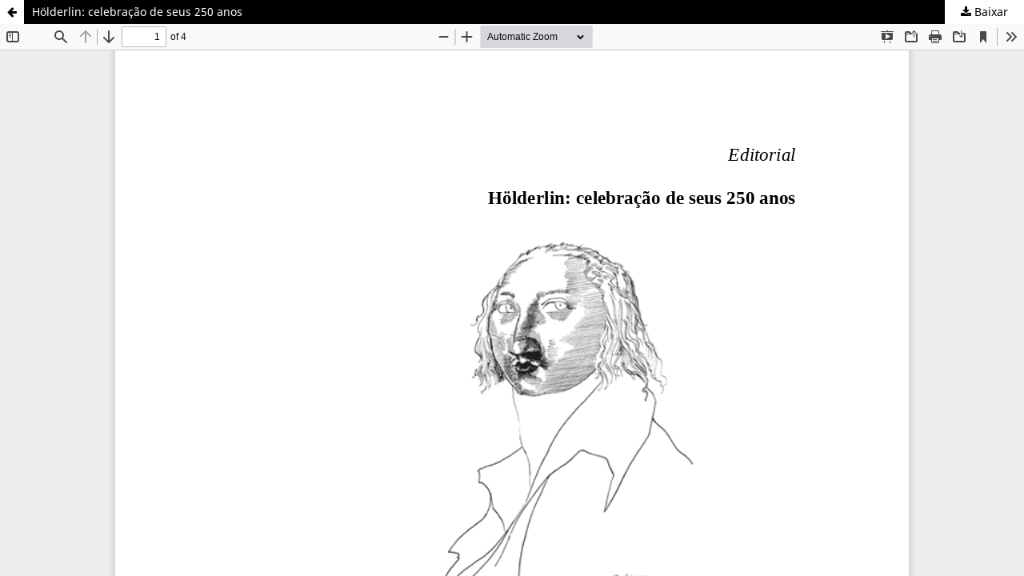

--- FILE ---
content_type: text/html; charset=utf-8
request_url: https://revistas.ufrj.br/index.php/tragica/article/view/37918/pdf
body_size: 5488
content:
<!DOCTYPE html>
<html lang="pt-BR" xml:lang="pt-BR">
<head>
	<meta http-equiv="Content-Type" content="text/html; charset=utf-8" />
	<meta name="viewport" content="width=device-width, initial-scale=1.0">
	<title>Vista do Hölderlin: celebração de seus 250 anos</title>

	
<meta name="generator" content="Open Journal Systems 3.3.0.22" />
<meta name="DC.title" content="Trágica: Estudos de Filosofia da Imanência" />
<meta name="keywords" content="Trágica, Tragica, Revista Trágica, Filosofia, Imanência, UFRJ, UFF, UFRRJ, Spinoza, Nietzsche, Deleuze, Filosofia Contemporânea, Filosofia Moderna" />
<meta name="description" content="A Revista Trágica: estudos de filosofia da imanência, criada em 2008, é um periódico científico oficial dos Programas de Pós-Graduação em Filosofia da Universidade Federal do Rio de Janeiro (PPGF-UFRJ), da Universidade Federal Fluminense (PFI-UFF), e da Universidade Federal Rural do Rio de Janeiro (PPGF-UFRRJ), de periodicidade quadrimestral, classificada no sistema Qualis Capes como A3." />
<meta name="identifier" content="ISSN 1982-5870" />

<meta property="og:title" content="Trágica: estudos de filosofia da imanência" />
<meta property="og:description" content="Acesse artigos originais, resenhas e traduções, escritos por professores e pesquisadores (doutores, mestres ou pós-graduandos) do Brasil e do exterior, que versem sobre as filosofias que recusam a transcendência à Physis, em prol da afirmação de um pensamento da imanência." />
<meta property="og:type" content="website" />
<meta property="og:url" content="https://revistas.ufrj.br/index.php/tragica" />
<meta property="og:image" content="https://revistas.ufrj.br/public/journals/64/pageHeaderLogoImage_pt_BR.jpg" />

<meta name="twitter:card" content="summary_large_image" />
<meta name="twitter:title" content="Trágica: estudos de filosofia da imanência" />
<meta name="google-site-verification" content="oEL-WuDdnk1zYoiJ2J-3Lms_XuHi336jhoXEJsxlheM" />
	<link rel="stylesheet" href="https://revistas.ufrj.br/index.php/tragica/$$$call$$$/page/page/css?name=stylesheet" type="text/css" /><link rel="stylesheet" href="https://revistas.ufrj.br/index.php/tragica/$$$call$$$/page/page/css?name=font" type="text/css" /><link rel="stylesheet" href="https://revistas.ufrj.br/lib/pkp/styles/fontawesome/fontawesome.css?v=3.3.0.22" type="text/css" /><link rel="stylesheet" href="https://revistas.ufrj.br/plugins/generic/doiInSummary/styles/doi.css?v=3.3.0.22" type="text/css" /><link rel="stylesheet" href="https://revistas.ufrj.br/plugins/generic/citations/css/citations.css?v=3.3.0.22" type="text/css" /><link rel="stylesheet" href="https://revistas.ufrj.br/plugins/generic/doiForTranslation/styles/translationsSummary.css?v=3.3.0.22" type="text/css" /><link rel="stylesheet" href="https://revistas.ufrj.br/public/journals/64/styleSheet.css?d=2023-12-06+23%3A16%3A39" type="text/css" />
	<script src="https://revistas.ufrj.br/lib/pkp/lib/vendor/components/jquery/jquery.min.js?v=3.3.0.22" type="text/javascript"></script><script src="https://revistas.ufrj.br/lib/pkp/lib/vendor/components/jqueryui/jquery-ui.min.js?v=3.3.0.22" type="text/javascript"></script><script src="https://revistas.ufrj.br/plugins/themes/default/js/lib/popper/popper.js?v=3.3.0.22" type="text/javascript"></script><script src="https://revistas.ufrj.br/plugins/themes/default/js/lib/bootstrap/util.js?v=3.3.0.22" type="text/javascript"></script><script src="https://revistas.ufrj.br/plugins/themes/default/js/lib/bootstrap/dropdown.js?v=3.3.0.22" type="text/javascript"></script><script src="https://revistas.ufrj.br/plugins/themes/default/js/main.js?v=3.3.0.22" type="text/javascript"></script><script type="text/javascript">
(function (w, d, s, l, i) { w[l] = w[l] || []; var f = d.getElementsByTagName(s)[0],
j = d.createElement(s), dl = l != 'dataLayer' ? '&l=' + l : ''; j.async = true; 
j.src = 'https://www.googletagmanager.com/gtag/js?id=' + i + dl; f.parentNode.insertBefore(j, f); 
function gtag(){dataLayer.push(arguments)}; gtag('js', new Date()); gtag('config', i); })
(window, document, 'script', 'dataLayer', 'G-2D5FMZKLS4');
</script>
</head>
<body class="pkp_page_article pkp_op_view">

		<header class="header_view">

		<a href="https://revistas.ufrj.br/index.php/tragica/article/view/37918" class="return">
			<span class="pkp_screen_reader">
									Voltar aos Detalhes do Artigo
							</span>
		</a>

		<a href="https://revistas.ufrj.br/index.php/tragica/article/view/37918" class="title">
			Hölderlin: celebração de seus 250 anos
		</a>

		<a href="https://revistas.ufrj.br/index.php/tragica/article/download/37918/pdf/102191" class="download" download>
			<span class="label">
				Baixar
			</span>
			<span class="pkp_screen_reader">
				Baixar PDF
			</span>
		</a>

	</header>

	<script type="text/javascript">
		// Creating iframe's src in JS instead of Smarty so that EZProxy-using sites can find our domain in $pdfUrl and do their rewrites on it.
		$(document).ready(function() {
			var urlBase = "https://revistas.ufrj.br/plugins/generic/pdfJsViewer/pdf.js/web/viewer.html?file=";
			var pdfUrl = "https://revistas.ufrj.br/index.php/tragica/article/download/37918/pdf/102191";
			$("#pdfCanvasContainer > iframe").attr("src", urlBase + encodeURIComponent(pdfUrl));
		});
	</script>

	<div id="pdfCanvasContainer" class="galley_view">
				<iframe src="" width="100%" height="100%" style="min-height: 500px;" title="PDF de Hölderlin: celebração de seus 250 anos" allowfullscreen webkitallowfullscreen></iframe>
	</div>
	
</body>
</html>
